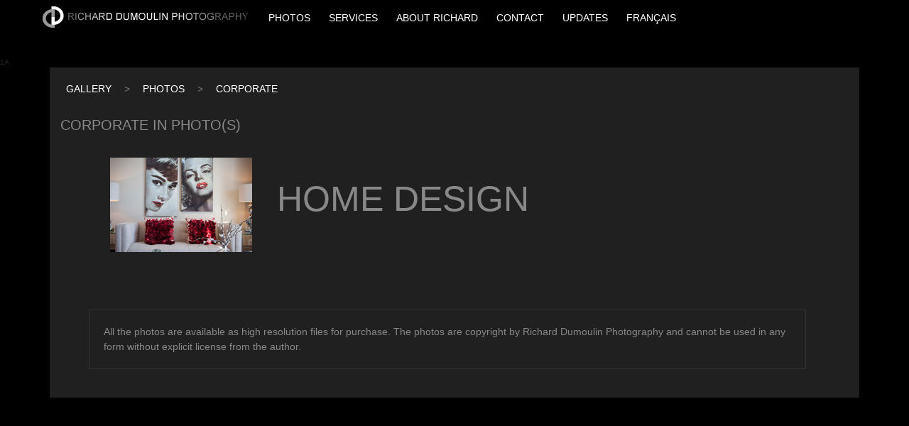

--- FILE ---
content_type: text/html; charset=UTF-8
request_url: http://www.richarddumoulin.com/photos/corporate/
body_size: 1658
content:
1A
 

<!DOCTYPE html PUBLIC "-//W3C//DTD XHTML 1.0 Transitional//EN" "http://www.w3.org/TR/xhtml1/DTD/xhtml1-transitional.dtd">
<html xmlns="http://www.w3.org/1999/xhtml" dir="ltr" lang="en-US">

	<head profile="http://gmpg.org/xfn/11">
		<title>CORPORATE IN PHOTO(S) - RichardDumoulin.com</title>
		<meta name="description" content="corporate in photo(s) from RichardDumoulin.com." />
		<meta name="keywords" content="photos, image, gallery, photos, corporate" />
		<meta http-equiv="content-type" content="text/html; charset=UTF-8" />
		<meta name="viewport" content="width = device-width, initial-scale = 1.0" />
		
		<link rel="stylesheet" href="/css/bootstrap.min.css" />
		<link rel="stylesheet" href="/css/style_gallerie.css" />
		
		<script src="https://code.jquery.com/jquery-3.2.1.slim.min.js"></script>
		<script src="/js/popper.min.js"></script>
		<script src="/js/bootstrap.min.js"></script>
	</head>
<body>

<!-- ZONE PHOTO -->
<div class="container">

	<!-- NAVIGATION -->
	<div class="row">
		<div class="col-sm">
			<div id="breadcrumbs"><a href="/photos/">GALLERY</a><span>></span><a href="/photos/">PHOTOS</a><span>></span><em>CORPORATE</em></div>
		</div>
	</div>
	
	<p><div id="titrePage">CORPORATE IN PHOTO(S)</div></p>	
	<!-- PHOTOS -->
	<p><div id="titreRepertoire"><a href="home_design-maison_design"><img src="home_design-maison_design/image.jpg" class="img-fluid" border="0" /></a><a href="$fn">HOME DESIGN</a></div></p>
	
	<!-- ZONE MESSAGE COPYRIGHT -->
	<p><div id="copyrightarea"><div id="copyrightinfo">All the photos are available as high resolution files for purchase. The photos are copyright by Richard Dumoulin Photography and cannot be used in any form without explicit license from the author.</div></div></p>

</div>
<!-- /ZONE PHOTO -->

<!-- NAVIGATION -->

<!-- MENU HAUT -->
<div id="contenant">
<div id="rd"><a href="/"><img src="/images/richard_dumoulin_.gif" alt="Richard Dumoulin" border="0" /></a></div>  
<div id="menu-haut">  
	<ul>
		<li><a href="/photos/">PHOTOS</a></li>
		<li><a href="/services/">SERVICES</a></li>
		<li><a href="/about/#">ABOUT RICHARD</a></li>
		<li><a href="/contact/#">CONTACT</a></li>
		<li><a href="/updates/#">UPDATES</a></li>
		<li><a href="?lang=fr">FRAN&Ccedil;AIS</a></li>
	</ul>
</div>
</div>

<!-- 
<nav class="navbar navbar-expand-lg navbar-light bg-light">
  <a class="navbar-brand" href="#">Navbar</a>
  <button class="navbar-toggler" type="button" data-toggle="collapse" data-target="#navbarSupportedContent" aria-controls="navbarSupportedContent" aria-expanded="false" aria-label="Toggle navigation">
    <span class="navbar-toggler-icon"></span>
  </button>

  <div class="collapse navbar-collapse" id="navbarSupportedContent">
    <ul class="navbar-nav mr-auto">
      <li class="nav-item active">
        <a class="nav-link" href="/photos/">PHOTOS</a>
      </li>
      
    </ul>
  </div>
</nav>
-->

<!-- /MENU HAUT -->

<!-- MENU BAS -->
<!-- 
<div class="row">  
	<div class="col-sm">
	<ul> 
		<li><a href="/photos/">GALLERY</a></li>
		<li>&gt;</li>
		<li><a href="/photos/wildlife-nature/">WILDLIFE</a></li>
		<li><a href="/photos/travel-voyages/">PLACES</a></li>
		<li><a href="/photos/sports/">SPORTS</a></li>
		<li><a href="/photos/corporate/">CORPORATE</a></li>
		
	</ul>
	</div>
</div>
-->
<!-- /MENU BAS -->

<script type="text/javascript">
var gaJsHost = (("https:" == document.location.protocol) ? "https://ssl." : "http://www.");
document.write(unescape("%3Cscript src='" + gaJsHost + "google-analytics.com/ga.js' type='text/javascript'%3E%3C/script%3E"));
</script>
<script type="text/javascript">
try {
var pageTracker = _gat._getTracker("UA-4509106-1");
pageTracker._trackPageview();
} catch(err) {}</script><!-- /NAVIGATION -->

</body>
</html>

--- FILE ---
content_type: text/css
request_url: http://www.richarddumoulin.com/css/style_gallerie.css
body_size: 1554
content:
*{
			margin:0;
			padding:0;
		}
		a{
			color:#8FC2FF;
			text-decoration: none;
			outline: none;
		}
		a:hover{
			text-decoration: underline;
		}
		img{
			border:none;
		}
		body {
			background-color:#000000;
			padding-top:80px;
		}
		#content{
			margin:0px auto;
			height:100px;
			width:100%;
			bottom:5%;
			z-index: 3;
			position:absolute;
		}
		#contentframe{
			overflow: hidden;
			height: 100%;
			text-align:left;
			z-index: 3;
		}
		#slidecounter{
			float:left;
			margin:18px 20px;	
		}
		#slidecaption{
			overflow: hidden;
			float:left;
			color:#FFF;
			font:14px "Helvetica Neue", Arial, sans-serif;
			font-weight:bold;
			margin:83px 10px;
		}
		/*Supersized Stamp*/
		.stamp{
			float: right;
			margin: 25px 20px 0 0;
		}
		/*Supersize Plugin Styles*/

		#loading {
			position: absolute;
			top: 49.5%; 
			left: 49.5%;
			z-index: 3;
			width: 24px; 
			height: 24px;
			text-indent: -999em;
			background-image: url(/images/progress.gif);
		}
		#supersize{
			position:fixed;
		}
		#supersize img, #supersize a{
			height:100%;
			width:100%;
			position:absolute;
			z-index: 0;
		}
		#supersize .prevslide, #supersize .prevslide img{
			z-index: 1;
		}
		#supersize .activeslide, #supersize .activeslide img{
			z-index: 2;
		}

html {overflow-x: hidden;} 

h1 {
	color:#FFFFFF;
	padding:15px;
}

	
	body {
	font-family: Arial, Helvetica, sans-serif;
	font-size: 62.5%;
	overflow-x: hidden;
}
	
		 
/*** menu ***/

#new{
    float:right;
    padding:0;
    z-index: 3;
    position:absolute;
    top:15px;
    right:10px;
}		
		
#contenant{
	  margin-left: 10%;
    margin-right: 10%;
}	

#rd{
	  z-index: 3;
    position:absolute;
    top:8px;
    left:50px;
    padding:0;
}		
		
#menu-haut{		
    margin:0px auto;
    height:21px; /*  27-6 */
    width:100%;
    z-index: 3;
    background:url(/images/bg_menu-haut.png) repeat-x;
    position:absolute;
    top:9px;
    left:345px;
    font-size:1.4em;
    padding-top:6px;
}

#menu-haut ul{
    clear:both;
    list-style: none;
    margin: 0;
    padding-left: 20px;
}

#menu-haut li{
    float:left;
    margin: 0px 0px 0px 0px;
    padding: 0px 13px 0px 13px;
}

#menu-haut li a, 
#menu-haut li a:link,
#menu-haut li a:hover,
#menu-haut li a:visited,
#menu-haut li a:active {
    color:#ffffff;
    display: block;
    text-decoration: none;
}

#menu-bas{		
    margin:0px auto;
    height:23px; /*  27-6 */
    width:100%;
    z-index: 3;
    background:url(/images/bg_menu-bas.png) repeat-x;
    position:absolute;
    top:40px;
    left:0px;
    font-size:1.4em;
    padding-top:4px;
    border-bottom:#828081 1px solid;
}

#menu-bas ul{
    clear:both;
    list-style: none;
    margin: 0;
    padding-left: 20px;
    text-transform:uppercase;
}

#menu-bas li{
    float:left;
    margin: 0px 0px 0px 0px;
    padding: 0px 13px 0px 13px;
}

#menu-bas li a, 
#menu-bas li a:link,
#menu-bas li a:hover,
#menu-bas li a:visited,
#menu-bas li a:active {
    color:#333333;
    display: block;
    text-decoration: none;
}

#navigation{
    margin:0px auto;
    z-index: 3;
    position:absolute;
    bottom:3px;
    right:20px;
    padding:0;
}

#copyright{
    margin:0px auto;
    z-index: 3;
    position:absolute;
    top:45px;
    right:20px;
    padding:0;
    font-size:1.2em;
    color:#333333;
}

.container {
    padding-top:0px;
    background-color:#202020;
}

.container img{
/*	border-style:solid;
	border-width:thin;
  margin-left: 10px;
  margin-right: 10px; */
  padding:15px 15px 5px 15px;
	border-width:1px;
	border-color:#555555;
}

/*
.zonephoto p{
	padding: 15px 20px 10px 25px;
}
*/

.titre{
    z-index: 3;
    font-size:14px;
    padding:0 0 35px 10px;
    color: #888888;
}

td{
		font-size:14px;
    color: #888888;
}

#desc {
    z-index: 3;
    right:40px;
    font-size:14px;
    padding:0 140px 0 35px;
    color: #888888;
}

.imgright {
float: right;
padding: 60px 60px 60px 60px;
}


#desc li {
    margin: 5px 0px 0px 40px;
    padding: 0px 13px 0px 13px;
}

#desc img {
    border:none;
}

#titrePage {
    z-index: 3;
    right:20px;
    font-size:20px;
    padding:0 0 0 0px;
    color: #888888;
}

#titreRepertoire {
    z-index: 3;
    right:20px;
    font-size:50px;
    padding:0 0 0 35px;
    color: #888888;
}

#titreRepertoire a, 
#titreRepertoire a:link,
#titreRepertoire a:hover,
#titreRepertoire a:visited,
#titreRepertoire a:active {
    color:#888888;
    text-decoration: none;
    padding:0 0 0 20px;
}

#copyrightarea {
    font-size:14px;
    padding:60px 60px 40px 40px;
    color: #888888;
}

#copyrightinfo {
    padding:20px 20px 20px 20px;
    border-style:solid;
    border-width:thin;
    border-color:#333333;
}
     
#breadcrumbs {
    padding:20px 0 20px 0px;
    color:#ffffff;
    font-size:14px;
}
#breadcrumbs a, #breadcrumbs em, #breadcrumbs span {
    float:left;
    height:30px;
    padding:0 8px;
    font-style:normal;
    color:#ffffff;
}

#breadcrumbs span {
    overflow:hidden;
    padding:0 10px 0 10px;
    filter:alpha(opacity=40);
    opacity:0.4;
}

#photos{
 clear:both; /* pour ne pas que les photos aillent par dessus le menu */
	position:absolute;
	left: 50%; 
	width: 1150px;

}

#errorMsg{
	color:red;
}

#news {
    padding:0 0 20px 35px;
    color: #888888;
    font-size:18px;
}